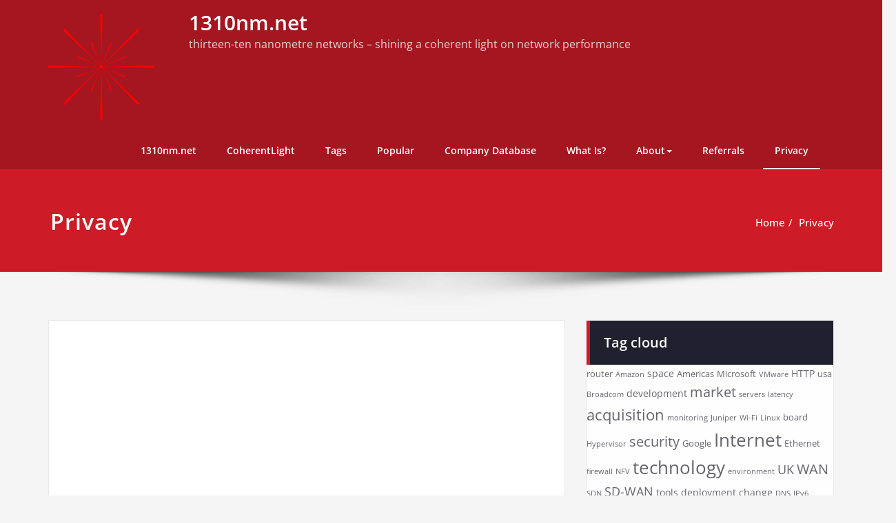

--- FILE ---
content_type: text/html; charset=UTF-8
request_url: https://www.1310nm.net/privacy/
body_size: 18880
content:
<!DOCTYPE html>
<html lang="en-GB">
<head>	
	<meta charset="UTF-8">
    <meta name="viewport" content="width=device-width, initial-scale=1">
    <meta http-equiv="x-ua-compatible" content="ie=edge">
	
	<style type="text/css">
/* Banner */
.page-title-section .page-title h1 {
	color: #ffffff;
}
/* Breadcrumb */

/* Sidebar */
body .sidebar .section-header .widget-title, body .sidebar .wp-block-search .wp-block-search__label, body .sidebar .widget.widget_block h1, body .sidebar .widget.widget_block h2, body .sidebar .widget.widget_block h3, body .sidebar .widget.widget_block h4, body .sidebar .widget.widget_block h5, body .sidebar .widget.widget_block h6, body .sidebar .widget.widget_block .wc-block-product-search__label {
    color: #ffffff!important;
}
body .sidebar p, .sidebar .wp-block-latest-posts__post-excerpt {
    color: #64646d!important;
}
.sidebar a {
    color: #64646d!important;
}

/* Footer Widgets */
    .site-footer p {
        color: #fff;
    }
</style>
<style>
.custom-logo{width: 154px; height: auto;}
</style>
<meta name='robots' content='index, follow, max-image-preview:large, max-snippet:-1, max-video-preview:-1' />

	<!-- This site is optimized with the Yoast SEO plugin v22.4 - https://yoast.com/wordpress/plugins/seo/ -->
	<title>Privacy - 1310nm.net</title>
	<meta name="description" content="Welcome to 1310nm.net Website Privacy Policy. Please read this to understand what information we collect, process, and retain about about you, our user. It also details who else may receive this data in order to deiver the services of this website." />
	<link rel="canonical" href="https://www.1310nm.net/privacy/" />
	<meta property="og:locale" content="en_GB" />
	<meta property="og:type" content="article" />
	<meta property="og:title" content="Privacy - 1310nm.net" />
	<meta property="og:description" content="Welcome to 1310nm.net Website Privacy Policy. Please read this to understand what information we collect, process, and retain about about you, our user. It also details who else may receive this data in order to deiver the services of this website." />
	<meta property="og:url" content="https://www.1310nm.net/privacy/" />
	<meta property="og:site_name" content="1310nm.net" />
	<meta property="article:modified_time" content="2019-01-01T13:07:25+00:00" />
	<meta name="twitter:card" content="summary_large_image" />
	<meta name="twitter:site" content="@johnsdixon" />
	<meta name="twitter:label1" content="Estimated reading time" />
	<meta name="twitter:data1" content="8 minutes" />
	<script type="application/ld+json" class="yoast-schema-graph">{"@context":"https://schema.org","@graph":[{"@type":"WebPage","@id":"https://www.1310nm.net/privacy/","url":"https://www.1310nm.net/privacy/","name":"Privacy - 1310nm.net","isPartOf":{"@id":"https://www.1310nm.net/#website"},"datePublished":"2018-05-17T07:43:48+00:00","dateModified":"2019-01-01T13:07:25+00:00","description":"Welcome to 1310nm.net Website Privacy Policy. Please read this to understand what information we collect, process, and retain about about you, our user. It also details who else may receive this data in order to deiver the services of this website.","breadcrumb":{"@id":"https://www.1310nm.net/privacy/#breadcrumb"},"inLanguage":"en-GB","potentialAction":[{"@type":"ReadAction","target":["https://www.1310nm.net/privacy/"]}]},{"@type":"BreadcrumbList","@id":"https://www.1310nm.net/privacy/#breadcrumb","itemListElement":[{"@type":"ListItem","position":1,"name":"1310nm.net","item":"https://www.1310nm.net/"},{"@type":"ListItem","position":2,"name":"Privacy"}]},{"@type":"WebSite","@id":"https://www.1310nm.net/#website","url":"https://www.1310nm.net/","name":"1310nm.net","description":"thirteen-ten nanometre networks - shining a coherent light on network performance","publisher":{"@id":"https://www.1310nm.net/#organization"},"potentialAction":[{"@type":"SearchAction","target":{"@type":"EntryPoint","urlTemplate":"https://www.1310nm.net/?s={search_term_string}"},"query-input":"required name=search_term_string"}],"inLanguage":"en-GB"},{"@type":"Organization","@id":"https://www.1310nm.net/#organization","name":"1310nm.net - thirteen-ten nanometer networks","url":"https://www.1310nm.net/","logo":{"@type":"ImageObject","inLanguage":"en-GB","@id":"https://www.1310nm.net/#/schema/logo/image/","url":"https://www.1310nm.net/wp-content/uploads/starburst.png","contentUrl":"https://www.1310nm.net/wp-content/uploads/starburst.png","width":680,"height":680,"caption":"1310nm.net - thirteen-ten nanometer networks"},"image":{"@id":"https://www.1310nm.net/#/schema/logo/image/"},"sameAs":["https://twitter.com/johnsdixon","http://www.linkedin.com/in/johnsdixon"]}]}</script>
	<!-- / Yoast SEO plugin. -->


<link rel="alternate" type="application/rss+xml" title="1310nm.net &raquo; Feed" href="https://www.1310nm.net/feed/" />
<link rel="alternate" type="application/rss+xml" title="1310nm.net &raquo; Comments Feed" href="https://www.1310nm.net/comments/feed/" />
<link rel="alternate" title="oEmbed (JSON)" type="application/json+oembed" href="https://www.1310nm.net/wp-json/oembed/1.0/embed?url=https%3A%2F%2Fwww.1310nm.net%2Fprivacy%2F" />
<link rel="alternate" title="oEmbed (XML)" type="text/xml+oembed" href="https://www.1310nm.net/wp-json/oembed/1.0/embed?url=https%3A%2F%2Fwww.1310nm.net%2Fprivacy%2F&#038;format=xml" />
		<!-- This site uses the Google Analytics by MonsterInsights plugin v9.10.0 - Using Analytics tracking - https://www.monsterinsights.com/ -->
		<!-- Note: MonsterInsights is not currently configured on this site. The site owner needs to authenticate with Google Analytics in the MonsterInsights settings panel. -->
					<!-- No tracking code set -->
				<!-- / Google Analytics by MonsterInsights -->
		<!-- www.1310nm.net is managing ads with Advanced Ads 2.0.13 – https://wpadvancedads.com/ --><script id="advads-ready">
			window.advanced_ads_ready=function(e,a){a=a||"complete";var d=function(e){return"interactive"===a?"loading"!==e:"complete"===e};d(document.readyState)?e():document.addEventListener("readystatechange",(function(a){d(a.target.readyState)&&e()}),{once:"interactive"===a})},window.advanced_ads_ready_queue=window.advanced_ads_ready_queue||[];		</script>
		<style id='wp-img-auto-sizes-contain-inline-css' type='text/css'>
img:is([sizes=auto i],[sizes^="auto," i]){contain-intrinsic-size:3000px 1500px}
/*# sourceURL=wp-img-auto-sizes-contain-inline-css */
</style>
<link rel='stylesheet' id='spicepress-theme-fonts-css' href='https://www.1310nm.net/wp-content/fonts/19a967000044b94bc21c8a1dabad5a84.css?ver=20201110' type='text/css' media='all' />
<style id='wp-emoji-styles-inline-css' type='text/css'>

	img.wp-smiley, img.emoji {
		display: inline !important;
		border: none !important;
		box-shadow: none !important;
		height: 1em !important;
		width: 1em !important;
		margin: 0 0.07em !important;
		vertical-align: -0.1em !important;
		background: none !important;
		padding: 0 !important;
	}
/*# sourceURL=wp-emoji-styles-inline-css */
</style>
<style id='wp-block-library-inline-css' type='text/css'>
:root{--wp-block-synced-color:#7a00df;--wp-block-synced-color--rgb:122,0,223;--wp-bound-block-color:var(--wp-block-synced-color);--wp-editor-canvas-background:#ddd;--wp-admin-theme-color:#007cba;--wp-admin-theme-color--rgb:0,124,186;--wp-admin-theme-color-darker-10:#006ba1;--wp-admin-theme-color-darker-10--rgb:0,107,160.5;--wp-admin-theme-color-darker-20:#005a87;--wp-admin-theme-color-darker-20--rgb:0,90,135;--wp-admin-border-width-focus:2px}@media (min-resolution:192dpi){:root{--wp-admin-border-width-focus:1.5px}}.wp-element-button{cursor:pointer}:root .has-very-light-gray-background-color{background-color:#eee}:root .has-very-dark-gray-background-color{background-color:#313131}:root .has-very-light-gray-color{color:#eee}:root .has-very-dark-gray-color{color:#313131}:root .has-vivid-green-cyan-to-vivid-cyan-blue-gradient-background{background:linear-gradient(135deg,#00d084,#0693e3)}:root .has-purple-crush-gradient-background{background:linear-gradient(135deg,#34e2e4,#4721fb 50%,#ab1dfe)}:root .has-hazy-dawn-gradient-background{background:linear-gradient(135deg,#faaca8,#dad0ec)}:root .has-subdued-olive-gradient-background{background:linear-gradient(135deg,#fafae1,#67a671)}:root .has-atomic-cream-gradient-background{background:linear-gradient(135deg,#fdd79a,#004a59)}:root .has-nightshade-gradient-background{background:linear-gradient(135deg,#330968,#31cdcf)}:root .has-midnight-gradient-background{background:linear-gradient(135deg,#020381,#2874fc)}:root{--wp--preset--font-size--normal:16px;--wp--preset--font-size--huge:42px}.has-regular-font-size{font-size:1em}.has-larger-font-size{font-size:2.625em}.has-normal-font-size{font-size:var(--wp--preset--font-size--normal)}.has-huge-font-size{font-size:var(--wp--preset--font-size--huge)}.has-text-align-center{text-align:center}.has-text-align-left{text-align:left}.has-text-align-right{text-align:right}.has-fit-text{white-space:nowrap!important}#end-resizable-editor-section{display:none}.aligncenter{clear:both}.items-justified-left{justify-content:flex-start}.items-justified-center{justify-content:center}.items-justified-right{justify-content:flex-end}.items-justified-space-between{justify-content:space-between}.screen-reader-text{border:0;clip-path:inset(50%);height:1px;margin:-1px;overflow:hidden;padding:0;position:absolute;width:1px;word-wrap:normal!important}.screen-reader-text:focus{background-color:#ddd;clip-path:none;color:#444;display:block;font-size:1em;height:auto;left:5px;line-height:normal;padding:15px 23px 14px;text-decoration:none;top:5px;width:auto;z-index:100000}html :where(.has-border-color){border-style:solid}html :where([style*=border-top-color]){border-top-style:solid}html :where([style*=border-right-color]){border-right-style:solid}html :where([style*=border-bottom-color]){border-bottom-style:solid}html :where([style*=border-left-color]){border-left-style:solid}html :where([style*=border-width]){border-style:solid}html :where([style*=border-top-width]){border-top-style:solid}html :where([style*=border-right-width]){border-right-style:solid}html :where([style*=border-bottom-width]){border-bottom-style:solid}html :where([style*=border-left-width]){border-left-style:solid}html :where(img[class*=wp-image-]){height:auto;max-width:100%}:where(figure){margin:0 0 1em}html :where(.is-position-sticky){--wp-admin--admin-bar--position-offset:var(--wp-admin--admin-bar--height,0px)}@media screen and (max-width:600px){html :where(.is-position-sticky){--wp-admin--admin-bar--position-offset:0px}}

/*# sourceURL=wp-block-library-inline-css */
</style><style id='global-styles-inline-css' type='text/css'>
:root{--wp--preset--aspect-ratio--square: 1;--wp--preset--aspect-ratio--4-3: 4/3;--wp--preset--aspect-ratio--3-4: 3/4;--wp--preset--aspect-ratio--3-2: 3/2;--wp--preset--aspect-ratio--2-3: 2/3;--wp--preset--aspect-ratio--16-9: 16/9;--wp--preset--aspect-ratio--9-16: 9/16;--wp--preset--color--black: #000000;--wp--preset--color--cyan-bluish-gray: #abb8c3;--wp--preset--color--white: #ffffff;--wp--preset--color--pale-pink: #f78da7;--wp--preset--color--vivid-red: #cf2e2e;--wp--preset--color--luminous-vivid-orange: #ff6900;--wp--preset--color--luminous-vivid-amber: #fcb900;--wp--preset--color--light-green-cyan: #7bdcb5;--wp--preset--color--vivid-green-cyan: #00d084;--wp--preset--color--pale-cyan-blue: #8ed1fc;--wp--preset--color--vivid-cyan-blue: #0693e3;--wp--preset--color--vivid-purple: #9b51e0;--wp--preset--gradient--vivid-cyan-blue-to-vivid-purple: linear-gradient(135deg,rgb(6,147,227) 0%,rgb(155,81,224) 100%);--wp--preset--gradient--light-green-cyan-to-vivid-green-cyan: linear-gradient(135deg,rgb(122,220,180) 0%,rgb(0,208,130) 100%);--wp--preset--gradient--luminous-vivid-amber-to-luminous-vivid-orange: linear-gradient(135deg,rgb(252,185,0) 0%,rgb(255,105,0) 100%);--wp--preset--gradient--luminous-vivid-orange-to-vivid-red: linear-gradient(135deg,rgb(255,105,0) 0%,rgb(207,46,46) 100%);--wp--preset--gradient--very-light-gray-to-cyan-bluish-gray: linear-gradient(135deg,rgb(238,238,238) 0%,rgb(169,184,195) 100%);--wp--preset--gradient--cool-to-warm-spectrum: linear-gradient(135deg,rgb(74,234,220) 0%,rgb(151,120,209) 20%,rgb(207,42,186) 40%,rgb(238,44,130) 60%,rgb(251,105,98) 80%,rgb(254,248,76) 100%);--wp--preset--gradient--blush-light-purple: linear-gradient(135deg,rgb(255,206,236) 0%,rgb(152,150,240) 100%);--wp--preset--gradient--blush-bordeaux: linear-gradient(135deg,rgb(254,205,165) 0%,rgb(254,45,45) 50%,rgb(107,0,62) 100%);--wp--preset--gradient--luminous-dusk: linear-gradient(135deg,rgb(255,203,112) 0%,rgb(199,81,192) 50%,rgb(65,88,208) 100%);--wp--preset--gradient--pale-ocean: linear-gradient(135deg,rgb(255,245,203) 0%,rgb(182,227,212) 50%,rgb(51,167,181) 100%);--wp--preset--gradient--electric-grass: linear-gradient(135deg,rgb(202,248,128) 0%,rgb(113,206,126) 100%);--wp--preset--gradient--midnight: linear-gradient(135deg,rgb(2,3,129) 0%,rgb(40,116,252) 100%);--wp--preset--font-size--small: 13px;--wp--preset--font-size--medium: 20px;--wp--preset--font-size--large: 36px;--wp--preset--font-size--x-large: 42px;--wp--preset--spacing--20: 0.44rem;--wp--preset--spacing--30: 0.67rem;--wp--preset--spacing--40: 1rem;--wp--preset--spacing--50: 1.5rem;--wp--preset--spacing--60: 2.25rem;--wp--preset--spacing--70: 3.38rem;--wp--preset--spacing--80: 5.06rem;--wp--preset--shadow--natural: 6px 6px 9px rgba(0, 0, 0, 0.2);--wp--preset--shadow--deep: 12px 12px 50px rgba(0, 0, 0, 0.4);--wp--preset--shadow--sharp: 6px 6px 0px rgba(0, 0, 0, 0.2);--wp--preset--shadow--outlined: 6px 6px 0px -3px rgb(255, 255, 255), 6px 6px rgb(0, 0, 0);--wp--preset--shadow--crisp: 6px 6px 0px rgb(0, 0, 0);}:where(.is-layout-flex){gap: 0.5em;}:where(.is-layout-grid){gap: 0.5em;}body .is-layout-flex{display: flex;}.is-layout-flex{flex-wrap: wrap;align-items: center;}.is-layout-flex > :is(*, div){margin: 0;}body .is-layout-grid{display: grid;}.is-layout-grid > :is(*, div){margin: 0;}:where(.wp-block-columns.is-layout-flex){gap: 2em;}:where(.wp-block-columns.is-layout-grid){gap: 2em;}:where(.wp-block-post-template.is-layout-flex){gap: 1.25em;}:where(.wp-block-post-template.is-layout-grid){gap: 1.25em;}.has-black-color{color: var(--wp--preset--color--black) !important;}.has-cyan-bluish-gray-color{color: var(--wp--preset--color--cyan-bluish-gray) !important;}.has-white-color{color: var(--wp--preset--color--white) !important;}.has-pale-pink-color{color: var(--wp--preset--color--pale-pink) !important;}.has-vivid-red-color{color: var(--wp--preset--color--vivid-red) !important;}.has-luminous-vivid-orange-color{color: var(--wp--preset--color--luminous-vivid-orange) !important;}.has-luminous-vivid-amber-color{color: var(--wp--preset--color--luminous-vivid-amber) !important;}.has-light-green-cyan-color{color: var(--wp--preset--color--light-green-cyan) !important;}.has-vivid-green-cyan-color{color: var(--wp--preset--color--vivid-green-cyan) !important;}.has-pale-cyan-blue-color{color: var(--wp--preset--color--pale-cyan-blue) !important;}.has-vivid-cyan-blue-color{color: var(--wp--preset--color--vivid-cyan-blue) !important;}.has-vivid-purple-color{color: var(--wp--preset--color--vivid-purple) !important;}.has-black-background-color{background-color: var(--wp--preset--color--black) !important;}.has-cyan-bluish-gray-background-color{background-color: var(--wp--preset--color--cyan-bluish-gray) !important;}.has-white-background-color{background-color: var(--wp--preset--color--white) !important;}.has-pale-pink-background-color{background-color: var(--wp--preset--color--pale-pink) !important;}.has-vivid-red-background-color{background-color: var(--wp--preset--color--vivid-red) !important;}.has-luminous-vivid-orange-background-color{background-color: var(--wp--preset--color--luminous-vivid-orange) !important;}.has-luminous-vivid-amber-background-color{background-color: var(--wp--preset--color--luminous-vivid-amber) !important;}.has-light-green-cyan-background-color{background-color: var(--wp--preset--color--light-green-cyan) !important;}.has-vivid-green-cyan-background-color{background-color: var(--wp--preset--color--vivid-green-cyan) !important;}.has-pale-cyan-blue-background-color{background-color: var(--wp--preset--color--pale-cyan-blue) !important;}.has-vivid-cyan-blue-background-color{background-color: var(--wp--preset--color--vivid-cyan-blue) !important;}.has-vivid-purple-background-color{background-color: var(--wp--preset--color--vivid-purple) !important;}.has-black-border-color{border-color: var(--wp--preset--color--black) !important;}.has-cyan-bluish-gray-border-color{border-color: var(--wp--preset--color--cyan-bluish-gray) !important;}.has-white-border-color{border-color: var(--wp--preset--color--white) !important;}.has-pale-pink-border-color{border-color: var(--wp--preset--color--pale-pink) !important;}.has-vivid-red-border-color{border-color: var(--wp--preset--color--vivid-red) !important;}.has-luminous-vivid-orange-border-color{border-color: var(--wp--preset--color--luminous-vivid-orange) !important;}.has-luminous-vivid-amber-border-color{border-color: var(--wp--preset--color--luminous-vivid-amber) !important;}.has-light-green-cyan-border-color{border-color: var(--wp--preset--color--light-green-cyan) !important;}.has-vivid-green-cyan-border-color{border-color: var(--wp--preset--color--vivid-green-cyan) !important;}.has-pale-cyan-blue-border-color{border-color: var(--wp--preset--color--pale-cyan-blue) !important;}.has-vivid-cyan-blue-border-color{border-color: var(--wp--preset--color--vivid-cyan-blue) !important;}.has-vivid-purple-border-color{border-color: var(--wp--preset--color--vivid-purple) !important;}.has-vivid-cyan-blue-to-vivid-purple-gradient-background{background: var(--wp--preset--gradient--vivid-cyan-blue-to-vivid-purple) !important;}.has-light-green-cyan-to-vivid-green-cyan-gradient-background{background: var(--wp--preset--gradient--light-green-cyan-to-vivid-green-cyan) !important;}.has-luminous-vivid-amber-to-luminous-vivid-orange-gradient-background{background: var(--wp--preset--gradient--luminous-vivid-amber-to-luminous-vivid-orange) !important;}.has-luminous-vivid-orange-to-vivid-red-gradient-background{background: var(--wp--preset--gradient--luminous-vivid-orange-to-vivid-red) !important;}.has-very-light-gray-to-cyan-bluish-gray-gradient-background{background: var(--wp--preset--gradient--very-light-gray-to-cyan-bluish-gray) !important;}.has-cool-to-warm-spectrum-gradient-background{background: var(--wp--preset--gradient--cool-to-warm-spectrum) !important;}.has-blush-light-purple-gradient-background{background: var(--wp--preset--gradient--blush-light-purple) !important;}.has-blush-bordeaux-gradient-background{background: var(--wp--preset--gradient--blush-bordeaux) !important;}.has-luminous-dusk-gradient-background{background: var(--wp--preset--gradient--luminous-dusk) !important;}.has-pale-ocean-gradient-background{background: var(--wp--preset--gradient--pale-ocean) !important;}.has-electric-grass-gradient-background{background: var(--wp--preset--gradient--electric-grass) !important;}.has-midnight-gradient-background{background: var(--wp--preset--gradient--midnight) !important;}.has-small-font-size{font-size: var(--wp--preset--font-size--small) !important;}.has-medium-font-size{font-size: var(--wp--preset--font-size--medium) !important;}.has-large-font-size{font-size: var(--wp--preset--font-size--large) !important;}.has-x-large-font-size{font-size: var(--wp--preset--font-size--x-large) !important;}
/*# sourceURL=global-styles-inline-css */
</style>

<style id='classic-theme-styles-inline-css' type='text/css'>
/*! This file is auto-generated */
.wp-block-button__link{color:#fff;background-color:#32373c;border-radius:9999px;box-shadow:none;text-decoration:none;padding:calc(.667em + 2px) calc(1.333em + 2px);font-size:1.125em}.wp-block-file__button{background:#32373c;color:#fff;text-decoration:none}
/*# sourceURL=/wp-includes/css/classic-themes.min.css */
</style>
<link rel='stylesheet' id='wpos-slick-style-css' href='https://www.1310nm.net/wp-content/plugins/wp-responsive-recent-post-slider/assets/css/slick.css?ver=3.5.1' type='text/css' media='all' />
<link rel='stylesheet' id='wppsac-public-style-css' href='https://www.1310nm.net/wp-content/plugins/wp-responsive-recent-post-slider/assets/css/recent-post-style.css?ver=3.5.1' type='text/css' media='all' />
<link rel='stylesheet' id='spicepress-default-css' href='https://www.1310nm.net/wp-content/themes/spicepress/css/default.css?ver=4df4e21a08dfdbe5047bb5fd2297cfa4' type='text/css' media='all' />
<link rel='stylesheet' id='bootstrap-css' href='https://www.1310nm.net/wp-content/themes/spicepress/css/bootstrap.css?ver=4df4e21a08dfdbe5047bb5fd2297cfa4' type='text/css' media='all' />
<link rel='stylesheet' id='spicepress-style-css' href='https://www.1310nm.net/wp-content/themes/certify/style.css?ver=4df4e21a08dfdbe5047bb5fd2297cfa4' type='text/css' media='all' />
<link rel='stylesheet' id='animate.min-css-css' href='https://www.1310nm.net/wp-content/themes/spicepress/css/animate.min.css?ver=4df4e21a08dfdbe5047bb5fd2297cfa4' type='text/css' media='all' />
<link rel='stylesheet' id='spicepress-font-awesome-css' href='https://www.1310nm.net/wp-content/themes/spicepress/css/font-awesome/css/all.min.css?ver=4df4e21a08dfdbe5047bb5fd2297cfa4' type='text/css' media='all' />
<link rel='stylesheet' id='spicepress-media-responsive-css-css' href='https://www.1310nm.net/wp-content/themes/spicepress/css/media-responsive.css?ver=4df4e21a08dfdbe5047bb5fd2297cfa4' type='text/css' media='all' />
<link rel='stylesheet' id='__EPYT__style-css' href='https://www.1310nm.net/wp-content/plugins/youtube-embed-plus/styles/ytprefs.min.css?ver=14.2.1' type='text/css' media='all' />
<style id='__EPYT__style-inline-css' type='text/css'>

                .epyt-gallery-thumb {
                        width: 33.333%;
                }
                
/*# sourceURL=__EPYT__style-inline-css */
</style>
<link rel='stylesheet' id='certify-default-style-css-css' href='https://www.1310nm.net/wp-content/themes/certify/css/default.css?ver=4df4e21a08dfdbe5047bb5fd2297cfa4' type='text/css' media='all' />
<link rel='stylesheet' id='certify-parent-style-css' href='https://www.1310nm.net/wp-content/themes/spicepress/style.css?ver=4df4e21a08dfdbe5047bb5fd2297cfa4' type='text/css' media='all' />
<link rel='stylesheet' id='certify-theme-menu-style-css' href='https://www.1310nm.net/wp-content/themes/certify/css/theme-menu.css?ver=4df4e21a08dfdbe5047bb5fd2297cfa4' type='text/css' media='all' />
<link rel='stylesheet' id='certify-media-responsive-css-css' href='https://www.1310nm.net/wp-content/themes/certify/css/media-responsive.css?ver=4df4e21a08dfdbe5047bb5fd2297cfa4' type='text/css' media='all' />
<script type="text/javascript" src="https://www.1310nm.net/wp-includes/js/jquery/jquery.min.js?ver=3.7.1" id="jquery-core-js"></script>
<script type="text/javascript" src="https://www.1310nm.net/wp-includes/js/jquery/jquery-migrate.min.js?ver=3.4.1" id="jquery-migrate-js"></script>
<script type="text/javascript" src="https://www.1310nm.net/wp-content/themes/spicepress/js/bootstrap.min.js?ver=4df4e21a08dfdbe5047bb5fd2297cfa4" id="bootstrap-js"></script>
<script type="text/javascript" id="spicepress-menu-js-js-extra">
/* <![CDATA[ */
var breakpoint_settings = {"menu_breakpoint":"1100"};
//# sourceURL=spicepress-menu-js-js-extra
/* ]]> */
</script>
<script type="text/javascript" src="https://www.1310nm.net/wp-content/themes/spicepress/js/menu/menu.js?ver=4df4e21a08dfdbe5047bb5fd2297cfa4" id="spicepress-menu-js-js"></script>
<script type="text/javascript" src="https://www.1310nm.net/wp-content/themes/spicepress/js/page-scroll.js?ver=4df4e21a08dfdbe5047bb5fd2297cfa4" id="spicepress-page-scroll-js-js"></script>
<script type="text/javascript" id="__ytprefs__-js-extra">
/* <![CDATA[ */
var _EPYT_ = {"ajaxurl":"https://www.1310nm.net/wp-admin/admin-ajax.php","security":"fe86e3e8c8","gallery_scrolloffset":"20","eppathtoscripts":"https://www.1310nm.net/wp-content/plugins/youtube-embed-plus/scripts/","eppath":"https://www.1310nm.net/wp-content/plugins/youtube-embed-plus/","epresponsiveselector":"[\"iframe.__youtube_prefs_widget__\"]","epdovol":"1","version":"14.2.1","evselector":"iframe.__youtube_prefs__[src], iframe[src*=\"youtube.com/embed/\"], iframe[src*=\"youtube-nocookie.com/embed/\"]","ajax_compat":"","maxres_facade":"eager","ytapi_load":"light","pause_others":"","stopMobileBuffer":"1","facade_mode":"","not_live_on_channel":"","vi_active":"","vi_js_posttypes":[]};
//# sourceURL=__ytprefs__-js-extra
/* ]]> */
</script>
<script type="text/javascript" src="https://www.1310nm.net/wp-content/plugins/youtube-embed-plus/scripts/ytprefs.min.js?ver=14.2.1" id="__ytprefs__-js"></script>
<link rel="https://api.w.org/" href="https://www.1310nm.net/wp-json/" /><link rel="alternate" title="JSON" type="application/json" href="https://www.1310nm.net/wp-json/wp/v2/pages/7124" /><link rel="EditURI" type="application/rsd+xml" title="RSD" href="https://www.1310nm.net/xmlrpc.php?rsd" />

<link rel='shortlink' href='https://www.1310nm.net/?p=7124' />
<style type="text/css">


@media (max-width: 1100px) { 
	.navbar-custom .dropdown-menu {
		border-top: none;
		border-bottom: none;	
		box-shadow: none !important;
		border: none;
	}		
}

@media (min-width: 1100px) {
.navbar-nav li button { display: none;} 
}

@media (min-width: 1100px){
.navbar-nav ul.dropdown-menu  .caret {
        float: right;
        border: none;
}}

@media (min-width: 1100px){
.navbar-nav ul.dropdown-menu  .caret:after {
        content: "\f0da";
        font-family: "FontAwesome";
        font-size: 10px;
}}

@media (max-width: 1100px){
.caret {
        position: absolute;
        right: 0;
        margin-top: 10px;
        margin-right: 10px;
}}


@media (min-width: 100px) and (max-width: 1100px) { 
	.navbar .navbar-nav > .active > a, 
	.navbar .navbar-nav > .active > a:hover, 
	.navbar .navbar-nav > .active > a:focus {
		
            color: ;
            background-color: transparent;
	}
	.navbar .navbar-nav > .open > a,
	.navbar .navbar-nav > .open > a:hover,
	.navbar .navbar-nav > .open > a:focus { 
		background-color: transparent; 
		
		 color: ;
		border-bottom: 1px dotted #4c4a5f; 
	}
}

/*===================================================================================*/
/*	NAVBAR
/*===================================================================================*/

.navbar-custom {
	background-color: #fff;
	border: 0;
	border-radius: 0;
	z-index: 1000;
	font-size: 1.000rem;
	transition: background, padding 0.4s ease-in-out 0s;
	margin: 0; 
	min-height: 90px;
}
.navbar a { transition: color 0.125s ease-in-out 0s; }
.navbar-custom .navbar-brand {
	letter-spacing: 1px;
	font-weight: 600;
	font-size: 2.000rem;
    line-height: 1.5;
	color: #1b1b1b;
	margin-left: 0px !important;
	height: auto;
	padding: 26px 30px 26px 15px;
}
.site-branding-text { float: left; margin: 0; padding: 13px 50px 13px 0; }
.site-title { height: auto; font-size: 1.875rem; line-height: 1.3; font-weight: 600; margin: 0; padding: 0px; }
.site-description { padding: 0; margin: 0; }
.navbar-custom .navbar-nav li { margin: 0px; padding: 0; }
.navbar-custom .navbar-nav li > a {
	position: relative;
	color: #1b1b1b;
	font-weight: 600;
	font-size: 0.875rem;
	padding: 35px 17px;
    transition: all 0.3s ease-in-out 0s;
}
.navbar-custom .navbar-nav li > a > i {
    padding-left: 5px;
}

/*Dropdown Menu*/
.navbar-custom .dropdown-menu {
	border-radius: 0;
	padding: 0;
	min-width: 200px;
    background-color: #21202e;
    box-shadow: 0 0 3px 0 rgba(0, 0, 0, 0.5);
	position: static;
	float: none;
	width: auto;
	margin-top: 0;
}
.navbar-custom .dropdown-menu > li { padding: 0 10px; margin: 0; }
.navbar-custom .dropdown-menu > li > a {
	color: #d5d5d5;
    border-bottom: 1px dotted #363544;
    font-weight: 600;
    font-size: 0.875rem;
    padding: 12px 15px;
    transition: all 0.2s ease-in-out 0s;
    letter-spacing: 0.7px;	
	white-space: normal;
}
.navbar-custom .dropdown-menu > li > a:hover, 
.navbar-custom .dropdown-menu > li > a:focus {
    padding: 12px 15px 12px 20px;
}
.navbar-custom .dropdown-menu > li > a:hover, 
.navbar-custom .dropdown-menu > li > a:focus {
    color: #ffffff;
    background-color: #282737;
}
.navbar-custom .dropdown-menu .dropdown-menu {
	left: 100%;
	right: auto;
	top: 0;
	margin-top: 0;
}
.navbar-custom .dropdown-menu.left-side .dropdown-menu {
	border: 0;
	right: 100%;
	left: auto;
}
.navbar-custom .dropdown-menu .open > a,
.navbar-custom .dropdown-menu .open > a:focus,
.navbar-custom .dropdown-menu .open > a:hover {
	background: #282737;
	color: #fff;
}
.nav .open > a, 
.nav .open > a:hover, 
.nav .open > a:focus { 
	border-color: #363544;
} 
.navbar-custom .dropdown-menu > .active > a, 
.navbar-custom .dropdown-menu > .active > a:hover, 
.navbar-custom .dropdown-menu > .active > a:focus {
    color: #fff;
    background-color: transparent;
}
.navbar-custom .navbar-toggle .icon-bar { background: #121213; width: 40px; height: 2px; }
.navbar-toggle .icon-bar + .icon-bar { margin-top: 8px; }


/*--------------------------------------------------------------
	Menubar - Media Queries
--------------------------------------------------------------*/

@media (min-width: 1100px){

	.navbar-collapse.collapse {
		display: block !important;
	}
	.navbar-nav {
		margin: 0;
	}
	.navbar-custom .navbar-nav > li {
		float: left;
	}
	.navbar-header {
		float: left;
	}
	.navbar-toggle {
		display: none;
	}
}



@media (min-width: 768px){
	.navbar-custom .navbar-brand {
		padding: 20px 50px 20px 0;
	}
}
@media (min-width: 1100px) {
	.navbar-transparent { background: transparent; padding-bottom: 0px; padding-top: 0px; margin: 0; }
	.navbar-custom .open > .dropdown-menu { visibility: visible; opacity: 1; }
	.navbar-right .dropdown-menu { right: auto; left: 0; }
}
 

@media (min-width: 1101px) {
	.navbar-custom .container-fluid {
		width: 970px;
		padding-right: 15px;
		padding-left: 15px;
		margin-right: auto;
		margin-left: auto;
	}
	
	.navbar-custom .dropdown-menu { 
		border-top: 2px solid #ce1b28 !important;
		border-bottom: 2px solid #ce1b28 !important;
		position: absolute !important; 
		display: block; 
		visibility: hidden; 
		opacity: 0; 
	}
	.navbar-custom .dropdown-menu > li > a { padding: 12px 15px !important; }
	.navbar-custom .dropdown-menu > li > a:hover, 
	.navbar-custom .dropdown-menu > li > a:focus {
		padding: 12px 15px 12px 20px !important;
	}	
	.navbar-custom .open .dropdown-menu { background-color: #21202e !important; }
	
	.navbar-custom .dropdown-menu > li > a i {
        float: right;
    }

}
@media (min-width: 1200px) {
	.navbar-custom .container-fluid {
		width: 1170px;
		padding-right: 15px;
		padding-left: 15px;
		margin-right: auto;
		margin-left: auto;
	}
}


/** BELOW MAX-WIDTH MEDIA QUERIES **/

@media (max-width: 1100px) {
	/* Navbar */
	.navbar-custom .navbar-nav { letter-spacing: 0px; margin-top: 1px; margin-bottom: 0; }
	.navbar-custom .navbar-nav li { margin: 0 15px; padding: 0; }
	.navbar-custom .navbar-nav li > a { color: #bbb; padding: 12px 0px 12px 0px; }
	.navbar-custom .navbar-nav > li > a:focus,
	.navbar-custom .navbar-nav > li > a:hover {
		background: transparent;
		color: #fff;
	}
	.navbar-custom .dropdown-menu > li > a {
		display: block;
		clear: both;
		font-weight: normal;
	}
	.navbar-custom .dropdown-menu > li > a:hover, 
	.navbar-custom .dropdown-menu > li > a:focus {
		background-color: #21202F;
		color: #fff;
		padding: 12px 0px 12px 0px;
	}
	.navbar-custom .open .dropdown-menu {
		position: static;
		float: none;
		width: auto;
		margin-top: 0;
		background-color: transparent;
		border: 0;
		-webkit-box-shadow: none;
		box-shadow: none;
	}
	.navbar-custom .open .dropdown-menu > li > a {
		line-height: 20px;
	}
	.navbar-custom .open .dropdown-menu .dropdown-header,
	.navbar-custom .open .dropdown-menu > li > a {
		padding: 12px 0px;
	}
	.navbar-custom .open .dropdown-menu .dropdown-menu .dropdown-header,
	.navbar-custom .open .dropdown-menu .dropdown-menu > li > a {
		padding: 12px 0px;
	}
	.navbar-custom li a,
	.navbar-custom .dropdown-search {
		border-bottom: 1px dotted #4c4a5f !important;
	}
	.navbar-header { padding: 0px 15px; float: none; }
	.navbar-custom .navbar-brand { padding: 20px 50px 20px 0px; }
	.navbar-toggle { display: block; margin: 24px 15px 24px 0; padding: 9px 0px; }
	.site-branding-text { padding: 17px 50px 17px 15px; }
	.navbar-collapse { border-top: 1px solid transparent; box-shadow: inset 0 1px 0 rgba(255, 255, 255, 0.1); }
	.navbar-collapse.collapse { display: none!important; }
	.navbar-custom .navbar-nav { background-color: #21202e; float: none!important; margin: 0px }
	.navbar-custom .navbar-nav > li { float: none; }
	.navbar-collapse.collapse.in { display: block!important; }
	.collapsing { overflow: hidden!important; }
	
}
@media (max-width: 1100px) { 
	.navbar-custom .dropdown a > i.fa {
		font-size: 0.938rem;
		position: absolute;
		right: 0;
		margin-top: -6px;
		top: 50%;
		padding-left: 7px;
	}	
}
@media (max-width: 768px) {
	.navbar-header { padding: 0 15px; }
	.navbar-custom .navbar-brand { padding: 20px 50px 20px 15px; }
}
@media (max-width: 500px) { 
	.navbar-custom .navbar-brand { float: none; display: block; text-align: center; padding: 25px 15px 12px 15px; }
	.navbar-custom .navbar-brand img { margin: 0 auto; }
	.site-branding-text { padding: 17px 15px 17px 15px; float: none; text-align: center; }
	.navbar-toggle { float: none; margin: 10px auto 25px; }	
}



/*===================================================================================*/
/*	CART ICON 
/*===================================================================================*/
.cart-header {
	width: 40px;
	height: 40px;
	line-height: 1.6;
	text-align: center;
	background: transparent;
	position: relative;
	float: right;
	margin: 25px 7px 25px 20px;
}
.cart-header > a.cart-icon {
    -wekbit-transition: all 0.3s;
    -moz-transition: all 0.3s;
    -o-transition: all 0.3s;
    transition: all 0.3s;
    display: inline-block;
    font-size: 1.125rem;
    color: #202020;
    width: 100%;
    height: 100%;
	border: 1px solid #eaeaea;
	-webkit-border-radius: 50%;
	-moz-border-radius: 50%;
	border-radius: 50%;
	padding: 4px;
}
.cart-header > a .cart-total {
    font-family: 'Open Sans', Sans-serif;
    font-size: 0.688rem;
	line-height: 1.7;
    color: #ffffff;
	font-weight: 600;
    position: absolute;
    right: -7px;
    top: -7px;
	padding: 1px;
    width: 1.225rem;
    height: 1.225rem;
    -webkit-border-radius: 50%;
    -moz-border-radius: 50%;
    border-radius: 50%;
	-wekbit-transition: all 0.3s;
    -moz-transition: all 0.3s;
    -o-transition: all 0.3s;
    transition: all 0.3s;
}
@media (min-width: 100px) and (max-width: 1100px) { 
.cart-header { float: left; margin: 20px 7px 20px 15px !important; }
.cart-header > a.cart-icon { color: #fff; }
}


/*--------------------------------------------------------------
	Navbar Overlapped & Stiky Header Css
--------------------------------------------------------------*/ 
body.blog .header-overlapped { 
	margin: 0px; 
}
body.page-template-template-business .header-overlapped, 
body.page-template-template-overlaped .header-overlapped { 
    background-color: transparent; 
    margin: 0; 
    position: relative; 
    z-index: 99; 
}
.header-overlapped .page-title-section { background-color: transparent !important; }
.navbar-overlapped {
	position: absolute;
	right: 0;
	left: 0;
	top: 0;
	z-index: 20;
	background-color: rgba(0,0,0,0.2);
}
@media (min-width:500px) {
    body.page-template-template-business .navbar-overlapped { 
        position: absolute; 
        right: 0; 
        left: 0; 
        top: 0; 
        z-index: 20;
    }
}
.navbar-overlapped { min-height: 90px; position: relative; }
.header-overlapped .page-seperate {display: none;}
.navbar-overlapped .navbar-brand { padding: 20px 0px; color: #ffffff; }
.navbar-overlapped .navbar-brand:hover, 
.navbar-overlapped .navbar-brand:focus { 
	color: #ffffff; 
}
.navbar-overlapped .site-title a, 
.navbar-overlapped .site-title a:hover, 
.navbar-overlapped .site-title a:focus, 
.navbar-overlapped .site-description {
    color: #fff;
}
.navbar-overlapped .navbar-nav > li > a {
	color: #fff;
	border-bottom: 2px solid transparent;
	margin-left: 5px;
	margin-right: 5px;
}
.navbar-overlapped .navbar-nav > li > a:hover, 
.navbar-overlapped .navbar-nav > li > a:focus {
    background-color: transparent;
    color: #fff;
    border-bottom: 2px solid rgba(255,255,255,1);
}
.navbar-overlapped .navbar-nav > .open > a,
.navbar-overlapped .navbar-nav > .open > a:hover,
.navbar-overlapped .navbar-nav > .open > a:focus { 
	background-color: transparent; 
	color: #fff; 
	border-bottom: 2px solid transparent; 
} 
.navbar-overlapped .navbar-nav > .active > a, 
.navbar-overlapped .navbar-nav > .active > a:hover, 
.navbar-overlapped .navbar-nav > .active > a:focus { 
	background-color: transparent !important;
    color: #fff;
    border-bottom: 2px solid rgba(255,255,255,1);
}
.navbar-overlapped .cart-header { width: 25px; height: 25px; margin: 33px 7px 32px 20px; }
.navbar-overlapped .cart-header > a.cart-icon { color: #fff; border: 1px solid #ffffff; }
.navbar-overlapped .cart-header > a.cart-icon { width: auto; height: auto; border: 0 none; padding: 0; }
.navbar-overlapped .cart-header > a .cart-total { right: -11px; top: -4px; }

/*Header Stiky Menu*/
.stiky-header{
    position: fixed !important;
    top: 0;
    left: 0;
    right: 0;
    z-index: 999;
	background: #21202e;
	transition: all 0.3s ease;
	min-height: 70px;
	box-shadow: 0 2px 3px rgba(0,0,0,.1)
}
.navbar-overlapped.stiky-header .navbar-brand { padding: 10px 0px; }
.navbar-overlapped.stiky-header .site-branding-text { padding: 3px 50px 3px 15px; }
.navbar-overlapped.stiky-header .navbar-nav > li > a { padding: 24px 10px; }
.navbar-overlapped.stiky-header .cart-header { margin: 23px 7px 22px 20px; }

/*--------------------------------------------------------------
	Menubar - Media Queries
--------------------------------------------------------------*/

@media (min-width: 768px){
	.navbar-custom .navbar-brand {
		padding: 20px 50px 20px 0;
	}
}
/** BELOW MAX-WIDTH MEDIA QUERIES **/

@media (max-width: 768px) {
	.navbar-custom .navbar-brand { padding: 20px 50px 20px 15px; }
}
@media (max-width: 500px) { 
	.navbar-custom .navbar-brand { float: none; display: block; text-align: center; padding: 20px 15px 25px 15px; }
	.navbar-custom .navbar-brand img { margin: 0 auto; }
	.site-branding-text { padding: 17px 15px 17px 15px; float: none; text-align: center; }
	.navbar-toggle { float: none; margin: 10px auto 25px; }
	/*Navbar Overlapped*/
	.navbar-overlapped { position: relative; background-color: #21202e; border-bottom: 1px solid #4c4a5f; }
	.navbar-overlapped .navbar-collapse.in { bottom: 0px; }
	.navbar-overlapped .navbar-collapse { bottom: 0px; }	
	.navbar-overlapped.stiky-header .navbar-toggle { float: none; margin: 10px auto 25px; }
	.navbar-overlapped.stiky-header .site-branding-text { 
		padding: 17px 15px 17px 15px; 
		float: none; 
		text-align: center; 
	}
	body.blog .navbar-overlapped { position: relative; }
	
}

/*--------------------------------------------------------------
	Navbar Classic Header Css
--------------------------------------------------------------*/


.navbar-classic { z-index: 20; background-color: #21202e; }
.navbar-classic { min-height: 60px; }
.navbar-classic .navbar-nav { float: none !important; }
.desktop-header .navbar-classic .navbar-nav > li > a { color: #fff; padding: 20px 25px; }
.navbar-classic .navbar-collapse { border-top: 1px solid #434158; }
.navbar-classic .cart-header { width: 25px; height: 25px; margin: 18px 10px 17px 20px; }
.navbar-classic .cart-header > a.cart-icon { color: #fff; border: 1px solid #ffffff; }
.navbar-classic .cart-header > a.cart-icon { width: auto; height: auto; border: 0 none; padding: 0; }
.navbar-classic .cart-header > a .cart-total { right: -11px; top: -4px; }
.header-widget-info .navbar-brand { height: auto; padding: 15px 0px; }

/*--------------------------------------------------------------
	Menubar - Media Queries
--------------------------------------------------------------*/

@media (min-width: 768px){
	.navbar-custom .navbar-brand {
		padding: 20px 50px 20px 0;
	}
	/* Navbar Classic */
	.navbar-classic .navbar-nav { float: none !important; }
}


/*-------------------------------------------------------------------------
/* Navbar - Logo Right Align with Menu
-------------------------------------------------------------------------*/

@media (min-width: 1101px) {
	.navbar-header.align-right {
		float: right;
	}
	.navbar-header.align-right ~ .navbar-collapse { padding-left: 0; }
}
@media (max-width: 1100px) {  
	.navbar-header.align-right .navbar-toggle { 
		float: left;
		margin-left: 15px;
	}
}
.navbar-brand.align-right, .site-branding-text.align-right {
	float: right;
	margin-right: 0px;
	margin-left: 50px;
	padding-right: 0px;
}
@media (max-width: 768px) {
	.navbar-brand.align-right, .site-branding-text.align-right {
		padding-right: 15px;
	}
}
@media (max-width: 500px) {
	.navbar-brand.align-right{ 
		float: none;
		padding: 10px 15px 30px 15px;
	}
    .site-branding-text.align-right { 
		float: none;
		padding: 10px 15px 30px 15px;
		margin-left: 0;
	}		
	.navbar-header.align-right .navbar-toggle { 
		float: none;
		margin: 30px auto 10px; 
	}
}
.p-lef-right-0 { padding-left: 0; padding-right: 0; }


/*-------------------------------------------------------------------------
/* Navbar - Logo Center Align with Menu
-------------------------------------------------------------------------*/

.mobile-header-center { display: none; }
@media (max-width: 1100px){
	.desktop-header-center {
		display: none !important;
	}
	.mobile-header-center {
		display: block !important;
	}
}
.navbar-center-fullwidth .container-fluid {
	padding-left: 0px;
	padding-right: 0px;
	width: auto;
}
@media (min-width: 1101px) {
	.navbar-center-fullwidth .logo-area { 
		margin: 0 auto;
		padding: 40px 0;
		text-align: center;
	}
	.navbar-brand.align-center, .site-branding-text.align-center{
		float: none;
		padding: 0px;
		display: inline-block;
	}	
	.navbar-center-fullwidth .navbar-nav {
		float: none;
		margin: 0 auto;
		display: table;
	}
}
.navbar-center-fullwidth .navbar-collapse {
    border-top: 1px solid #e9e9e9;
	border-bottom: 1px solid #e9e9e9;
}
.navbar-center-fullwidth .navbar-nav > .active > a, 
.navbar-center-fullwidth .navbar-nav > .active > a:hover, 
.navbar-center-fullwidth .navbar-nav > .active > a:focus {
    color: #ce1b28 !important;
    background-color: transparent !important;
}
.navbar-center-fullwidth .navbar-nav li > a {
    padding: 20px;
}
.navbar-center-fullwidth .dropdown-menu > li > a {
    padding: 12px 15px;
}
.navbar-center-fullwidth .sp-search-area {
    margin-top: 10px;
    margin-bottom: 8px;
}

</style>
<link rel="amphtml" href="https://www.1310nm.net/privacy/?amp"><script async src="https://pagead2.googlesyndication.com/pagead/js/adsbygoogle.js?client=ca-pub-8335908846324721"></script><script>(adsbygoogle = window.adsbygoogle || []).push({
					google_ad_client: "ca-pub-8335908846324721",
					enable_page_level_ads: true,
					overlays: {bottom: true}
				});</script><style type="text/css">.widget .stock_quote{margin:0;padding:0}.stock_quote.sqitem.error{font-weight:bold}.stock_quote.sqitem.minus::before,.stock_quote.sqitem.plus::before{display:inline-block;margin-right:2px;content:"";width:10px;height:14px;background:url([data-uri]) no-repeat}.stock_quote.sqitem.minus::before{background-position:-10px 4px}.stock_quote.sqitem.plus::before{background-position:0 4px}.stock_quote.sqitem.zero,.stock_quote.sqitem.zero:hover{color:#454545}.stock_quote.sqitem.minus,.stock_quote.sqitem.minus:hover{color:#D8442F}.stock_quote.sqitem.plus,.stock_quote.sqitem.plus:hover{color:#009D59}</style></head>
<body data-rsssl=1 class="privacy-policy wp-singular page-template-default page page-id-7124 wp-custom-logo wp-theme-spicepress wp-child-theme-certify wide aa-prefix-advads-" >
<div id="wrapper">
	<a class="skip-link spicepress-screen-reader" href="#content">Skip to content</a>
<header class="header-overlapped">
<nav class="navbar-overlapped navbar navbar-custom navigation" role="navigation">
	<div class="container-fluid p-l-r-0">
			<!-- Brand and toggle get grouped for better mobile display -->
		<div class="navbar-header">
			<a href="https://www.1310nm.net/" class="navbar-brand " rel="home"><img width="210" height="210" src="https://www.1310nm.net/wp-content/uploads/cropped-cropped-starburst-1.png" class="custom-logo" alt="1310nm.net" decoding="async" srcset="https://www.1310nm.net/wp-content/uploads/cropped-cropped-starburst-1.png 210w, https://www.1310nm.net/wp-content/uploads/cropped-cropped-starburst-1-150x150.png 150w" sizes="(max-width: 210px) 100vw, 210px" /></a>			<div class="site-branding-text">
				<h1 class="site-title"><a href="https://www.1310nm.net/" rel="home">1310nm.net</a></h1>
									<p class="site-description">thirteen-ten nanometre networks &#8211; shining a coherent light on network performance</p>
							</div>
			<button class="navbar-toggle" type="button" data-toggle="collapse" data-target="#custom-collapse">
				<span class="sr-only">Toggle navigation</span>
				<span class="icon-bar"></span>
				<span class="icon-bar"></span>
				<span class="icon-bar"></span>
			</button>
		</div>
		
		
	
		<!-- Collect the nav links, forms, and other content for toggling -->
		
		<div class="collapse navbar-collapse" id="custom-collapse">
						<ul id="menu-menu" class="nav navbar-nav navbar-right"><li id="menu-item-4157" class="menu-item menu-item-type-post_type menu-item-object-page menu-item-home menu-item-4157"><a href="https://www.1310nm.net/">1310nm.net</a></li>
<li id="menu-item-4156" class="menu-item menu-item-type-post_type menu-item-object-page menu-item-4156"><a href="https://www.1310nm.net/coherentlight/">CoherentLight</a></li>
<li id="menu-item-6897" class="menu-item menu-item-type-post_type menu-item-object-page menu-item-6897"><a href="https://www.1310nm.net/tags/">Tags</a></li>
<li id="menu-item-6895" class="menu-item menu-item-type-post_type menu-item-object-page menu-item-6895"><a href="https://www.1310nm.net/popular/">Popular</a></li>
<li id="menu-item-4996" class="menu-item menu-item-type-post_type menu-item-object-page menu-item-4996"><a href="https://www.1310nm.net/company-database/">Company Database</a></li>
<li id="menu-item-8355" class="menu-item menu-item-type-post_type menu-item-object-page menu-item-8355"><a href="https://www.1310nm.net/what-is/">What Is?</a></li>
<li id="menu-item-4158" class="menu-item menu-item-type-post_type menu-item-object-page menu-item-has-children menu-item-4158"><a href="https://www.1310nm.net/about/">About<b class="caret"></b></a>
<ul class="dropdown-menu">
	<li id="menu-item-4221" class="menu-item menu-item-type-post_type menu-item-object-page menu-item-4221"><a href="https://www.1310nm.net/about/who-are-thirteen-ten-nanometre-networks/">Who are thirteen-ten nanometre networks?</a></li>
	<li id="menu-item-4213" class="menu-item menu-item-type-post_type menu-item-object-page menu-item-4213"><a href="https://www.1310nm.net/about/what-do-thirteen-ten-nanometre-networks-do/">What do thirteen-ten nanometre networks do?</a></li>
	<li id="menu-item-4223" class="menu-item menu-item-type-post_type menu-item-object-page menu-item-4223"><a href="https://www.1310nm.net/about/what-is-coherentlight/">What is CoherentLight?</a></li>
	<li id="menu-item-4165" class="menu-item menu-item-type-post_type menu-item-object-page menu-item-4165"><a href="https://www.1310nm.net/about/contact/">How do we get in contact?</a></li>
	<li id="menu-item-4217" class="menu-item menu-item-type-post_type menu-item-object-page menu-item-has-children menu-item-4217"><a href="https://www.1310nm.net/about/why-1310nm-precisely/">Why 1310nm precisely?<b class="caret"></b></a>
	<ul class="dropdown-menu">
		<li id="menu-item-7255" class="menu-item menu-item-type-post_type menu-item-object-page menu-item-7255"><a href="https://www.1310nm.net/about/why-1310nm-precisely/nanometer-or-nanometre/">nanometer or nanometre?</a></li>
	</ul>
</li>
</ul>
</li>
<li id="menu-item-8497" class="menu-item menu-item-type-post_type menu-item-object-page menu-item-8497"><a href="https://www.1310nm.net/referrals/">Referrals</a></li>
<li id="menu-item-7185" class="menu-item menu-item-type-post_type menu-item-object-page menu-item-privacy-policy current-menu-item page_item page-item-7124 current_page_item menu-item-7185 active"><a href="https://www.1310nm.net/privacy/">Privacy</a></li>
</ul>				
		</div><!-- /.navbar-collapse -->
		<!-- /.navbar-collapse -->
	</div><!-- /.container-fluid -->
</nav>
</header>		<!-- Page Title Section -->
		<section class="page-title-section">
			<div class="overlay">
				<div class="container">
					<div class="row">
						<div class="col-md-6 col-sm-6">
						   <div class="page-title wow bounceInLeft animated" ata-wow-delay="0.4s"><h1>Privacy</h1></div>						</div>
						<div class="col-md-6 col-sm-6">
						  						
							<ul class="page-breadcrumb wow bounceInRight animated" ata-wow-delay="0.4s"><li><a href="https://www.1310nm.net/">Home</a></li><li class="active"><a href="https://www.1310nm.net:443/privacy/">Privacy</a></li></ul>						</div>
					</div>
				</div>
			</div>
		</section>
		<div class="page-seperate"></div>
		<!-- /Page Title Section -->

		<div class="clearfix"></div>
	<!-- Blog & Sidebar Section -->
<div id="content">
<section class="blog-section">
	<div class="container">
		<div class="row">	
			<!--Blog Section-->
			<div class="col-md-8 col-sm-7col-xs-12"><article class="post" id="post-7124" class="post-content-area wow fadeInDown animated post-7124 page type-page status-publish hentry" data-wow-delay="0.4s">
			
				
		
		
		<div class="post-content">					
			<div class="entry-content">
			<div>
<div>
<h2>Who we are</h2>
<p>Welcome to the Privacy Policy for thirteen-ten nanometer networks Ltd. Our registered address is at 3c Hopewell House, Whitehill Industrial Estate, Royal Wootton Bassett, Wiltshire, SN4 7DB, United Kingdom. Our website address is https://www.1310nm.net.</p>
<p>This page is to help you understand the data we collect and hold on you. We receive and retain this via the day-to-day operation of this website.</p>
<h2>What personal data we collect and why we collect it</h2>
<p class="privacy-policy-tutorial">By default, 1310nm.net does not collect any personal data about unregistered visitors. We only collect the data shown on the User Profile screen from registered users. You just have personal data on this blog if you are a registered user.</p>
<p class="privacy-policy-tutorial">We use your IP address, username, and email address during and after registration to validate that you are not a comment spammer.</p>
<h3>Comments</h3>
<p>When registered visitors leave comments on the site, we collect the data shown in the comments form, and also the visitor’s IP address and browser user agent string to help spam detection.</p>
<p>Please bear in mind that comments are public. All users of this blog may read them, and the search engines that scan this site will index them.</p>
<p>An anonymised string created from your email address (called a hash) may be provided to the Gravatar service to see if you are using it. The Gravatar service privacy policy is available here: <a href="https://automattic.com/privacy/">https://automattic.com/privacy/</a>. After approval of your comment, your profile picture is visible to the public in the context of your comment.</p>
<h3>Media</h3>
<p>If you upload images to the website, you should avoid uploading images with embedded location data (EXIF GPS) included. Visitors to the site can download and extract any location data from pictures on the website.</p>
<h3>Cookies</h3>
<p class="privacy-policy-tutorial">We place a cookie to denote if you have accepted the cookie notice displayed the first &#8220;time&#8221; (i.e., the acceptance cookie is not present) you access this blog. This cookie will expire within one month.</p>
<p>If you leave a comment on our site, you may opt-in to save your name, email address and website in cookies. These are for your convenience so that you do not have to fill in your details again when you leave another comment. These cookies will last for one year.</p>
<p>If you have an account and you log in to this site, we will set a temporary cookie to determine if your browser accepts cookies. This cookie contains no personal data. Closing your browser will discard this cookie.</p>
<p>When you log in, we will also set up several cookies to save your login information and your screen display choices. Login cookies last for two days, and screen options cookies continue for a year. If you select &#8220;Remember Me&#8221;, your login will persist for two weeks. Logging out of your account removes the login cookies.</p>
<p>If you edit or publish an article, an additional cookie will be saved in your browser. This cookie includes no personal data and indicates the post ID of the item you just edited. It expires after one day.</p>
</div>
<div>
<h3>Embedded content from other websites</h3>
<p>Articles on this site may include embedded content (e.g. videos, images, articles, etc.). Embedded content from other websites behaves in the same way as if the visitor has visited the other website directly.</p>
<p>These websites may collect data about you, use cookies, embed additional third-party tracking, and monitor your interaction with that embedded content, including tracking your interaction with the embedded content if you have an account and are logged in to that website.</p>
<p>The <a href="https://policies.google.com/privacy">Google Privacy Policy</a> covers embedded content from YouTube included on this website.</p>
</div>
<div>
<h3>Search</h3>
<p>All searches performed using the internal site search are logged, including the following information: the search query, the number of hits found, user ID (for users who are logged in), date and time and the IP address. The IP address is stored for security and auditing purposes for 60 days before they are automatically removed.</p>
</div>
<div>
<h3>Analytics</h3>
<p>We use different analytics services to support our understanding of your use of this blog, so we can tailor content to reflect both what we wish to provide and what you do read.</p>
<p>Google Analytics and Automattic WordPress JetPack provide our analytics services. These take the URL visited, the IP address that visited the site, and the referring page from which you arrived. The WordPress JetPack statistics additionally takes browser language and country code settings. These are used to provide the following activity tracking: Post and page views, outbound link clicks, referring URLs and search engine terms, and country.</p>
<p>Please visit the <a href="https://support.google.com/analytics/answer/181881?hl=en">Google Analytics Opt-Out Page</a> to learn about opting out of the Google Analytics tracking and installing the appropriate browser add-on.</p>
</div>
<div>
<h3 id="likes">Likes</h3>
<p><strong><em>This feature is only accessible to users logged in to WordPress.com.</em></strong></p>
<p>In order to process a post like action, the following information is used: IP address, WordPress.com user ID, WordPress.com username, WordPress.com-connected site ID (on which the post was liked), post ID (of the post that was liked), user agent, timestamp of event, browser language, country code.</p>
</div>
<div>
<h3 id="sharing">Sharing</h3>
<p>When sharing content via email (this option is only available if <a href="https://akismet.com/">Akismet</a> is active on the site), the following information is used: sharing party’s name and email address (if the user is logged in, this information will be pulled directly from their account), IP address (for spam checking), user agent (for spam checking), and email body/content. This content will be sent to <a href="https://akismet.com/">Akismet</a> (also owned by <a href="https://automattic.com/">Automattic</a>) so that a spam check can be performed.</p>
</div>
<div>
<h3 id="wordpress-com-secure-sign-on">WordPress.com Secure Sign On</h3>
<p><strong><em>This feature is only accessible to registered users of the site with WordPress.com accounts.</em></strong></p>
<p>To allow you to use a WordPress.com account to log in on this blog, we need to send your WordPress.com userID to them. This needs to map to User ID (local site and WordPress.com), role (e.g. administrator), email address, username and display name. Additionally, for activity tracking (see below): IP address, WordPress.com user ID, WordPress.com username, WordPress.com-connected site ID and URL, Jetpack version, user agent, visiting URL, referring URL, the timestamp of the event, browser language, country code.</p>
<p>The following usage events are recorded: starting the login process, completing the login process, failing the login process, successfully being redirected after login, and failing to be redirected after login. Several functionality cookies are also set, and these are detailed explicitly Automattic&#8217;s <a href="https://jetpack.com/support/cookies/#sso">Cookie documentation</a>.</p>
<p>WordPress will sync the user ID and role of any user who successfully signed in via this feature with the local username and email address used to log in.</p>
</div>
<div>
<h2>Who we share your data with</h2>
<p>We share your IP address, email address and username with the following sites to prevent comment spam:</p>
<p><a href="https://automattic.com/privacy-notice/">Akismet</a>: IP Address, Username, Email Address, User Agent, Referrer, and Comment Text</p>
<p><a href="https://policies.google.com/privacy">Google Analytics</a>: IP Address, URL, Referrer</p>
<p><a href="https://en.gravatar.com/">Gravatar</a>: hash of email address (if logged in to the site or WordPress.com — or if they submitted a comment on the site using their email address that is attached to an active Gravatar profile</p>
<p><a href="https://automattic.com/privacy-notice/">JetPack Site Stats</a>: IP Address, URL, Referrer</p>
<p><a href="https://www.stopforumspam.com/">Stop Forum Spam</a>: IP Address, Username, Email address</p>
<p><a href="https://automattic.com/privacy-notice/">WordPress.com</a>: User ID (local site and WordPress.com), role (e.g. administrator), email address, username and display name, IP address, WordPress.com user ID, WordPress.com username, WordPress.com-connected site ID and URL, Jetpack version, user agent, visiting URL, referring URL, timestamp of event, browser language, country code</p>
<h2>How long we retain your data</h2>
<p>If you leave a comment, we keep the comment and its metadata indefinitely. This retention is so we can recognise and approve any follow-up comments automatically instead of holding them in a moderation queue.</p>
<p>For users that register on our website, we also store the personal information they offer in their user profile. All users can see, edit, or delete their personal information at any time (except they cannot change their username). Website administrators can also see and edit that information.</p>
<h2>What rights you have over your data</h2>
<p>If you have an account on this site or have left comments, you can request to receive an exported file of the personal data we hold about you, including any data you have provided to us. You can also request that we erase any personal data we hold about you. This does not include any data we are obliged to keep for administrative, legal, or security purposes.</p>
<h2>Where we send your data</h2>
<p>We check user registrations via an automated comment spam user verification service. If rejected by the system, you have the option of requesting a human to review your request,</p>
<p>Visitor comments are checked through an automated spam detection service.</p>
<p>These services are hosted outside of the EU. If you are an EU citizen and prefer your personal information (your name as entered on the registration page) not be sent outside of the EU, you have a choice of:</p>
<ul>
<li>Not registering on this blog</li>
<li>Using an alternate username (provided this is not for the purposes of impersonation, defamation or fraud)</li>
<li>Continuing to register with your personal information, aware that it is held on servers outside of the EU and not subject to the EU-US Privacy shield protections.</li>
</ul>
</div>
</div>
			</div>							
		</div>
</article>




			</div>	
			<!--/Blog Section-->
			
<!--Sidebar Section-->
<div class="col-md-4 col-sm-5 col-xs-12">
	<div class="sidebar">
		<aside id="simpletags-4" class="widget widget-simpletags wow fadeInDown animated" data-wow-delay="0.4s"><div class="section-header wow fadeInDown animated" data-wow-delay="0.4s"><h3 class="widget-title">Tag cloud</h3></div>
<!-- Generated by TaxoPress 3.20.0 - https://wordpress.org/plugins/simple-tags/ -->
	<div class="taxopress-output-wrapper"> <div class="st-tag-cloud"> 
	<a href="https://www.1310nm.net/coherentlight/tag/router/" id="tag-link-180" class="st-tags t1" title="35 topics" style="font-size:9.4pt; color:#c62d47;">router</a>
<a href="https://www.1310nm.net/coherentlight/tag/amazon/" id="tag-link-101" class="st-tags t0" title="23 topics" style="font-size:8pt; color:#dd3333;">Amazon</a>
<a href="https://www.1310nm.net/coherentlight/tag/space/" id="tag-link-108" class="st-tags t2" title="43 topics" style="font-size:10.8pt; color:#b0285b;">space</a>
<a href="https://www.1310nm.net/coherentlight/tag/americas/" id="tag-link-368" class="st-tags t1" title="35 topics" style="font-size:9.4pt; color:#c62d47;">Americas</a>
<a href="https://www.1310nm.net/coherentlight/tag/microsoft/" id="tag-link-34" class="st-tags t1" title="31 topics" style="font-size:9.4pt; color:#c62d47;">Microsoft</a>
<a href="https://www.1310nm.net/coherentlight/tag/vmware/" id="tag-link-74" class="st-tags t0" title="24 topics" style="font-size:8pt; color:#dd3333;">VMware</a>
<a href="https://www.1310nm.net/coherentlight/tag/http/" id="tag-link-24" class="st-tags t2" title="42 topics" style="font-size:10.8pt; color:#b0285b;">HTTP</a>
<a href="https://www.1310nm.net/coherentlight/tag/usa/" id="tag-link-366" class="st-tags t1" title="31 topics" style="font-size:9.4pt; color:#c62d47;">usa</a>
<a href="https://www.1310nm.net/coherentlight/tag/broadcom/" id="tag-link-192" class="st-tags t0" title="24 topics" style="font-size:8pt; color:#dd3333;">Broadcom</a>
<a href="https://www.1310nm.net/coherentlight/tag/development/" id="tag-link-313" class="st-tags t2" title="43 topics" style="font-size:10.8pt; color:#b0285b;">development</a>
<a href="https://www.1310nm.net/coherentlight/tag/market/" id="tag-link-332" class="st-tags t5" title="66 topics" style="font-size:15pt; color:#6e1999;">market</a>
<a href="https://www.1310nm.net/coherentlight/tag/servers/" id="tag-link-49" class="st-tags t0" title="30 topics" style="font-size:8pt; color:#dd3333;">servers</a>
<a href="https://www.1310nm.net/coherentlight/tag/latency/" id="tag-link-78" class="st-tags t0" title="26 topics" style="font-size:8pt; color:#dd3333;">latency</a>
<a href="https://www.1310nm.net/coherentlight/tag/acquisition/" id="tag-link-63" class="st-tags t6" title="75 topics" style="font-size:16.4pt; color:#5814ad;">acquisition</a>
<a href="https://www.1310nm.net/coherentlight/tag/monitoring/" id="tag-link-75" class="st-tags t0" title="28 topics" style="font-size:8pt; color:#dd3333;">monitoring</a>
<a href="https://www.1310nm.net/coherentlight/tag/juniper/" id="tag-link-30" class="st-tags t0" title="28 topics" style="font-size:8pt; color:#dd3333;">Juniper</a>
<a href="https://www.1310nm.net/coherentlight/tag/wi-fi/" id="tag-link-717" class="st-tags t0" title="25 topics" style="font-size:8pt; color:#dd3333;">Wi-Fi</a>
<a href="https://www.1310nm.net/coherentlight/tag/linux/" id="tag-link-32" class="st-tags t0" title="30 topics" style="font-size:8pt; color:#dd3333;">Linux</a>
<a href="https://www.1310nm.net/coherentlight/tag/board/" id="tag-link-289" class="st-tags t1" title="32 topics" style="font-size:9.4pt; color:#c62d47;">board</a>
<a href="https://www.1310nm.net/coherentlight/tag/hypervisor/" id="tag-link-757" class="st-tags t0" title="25 topics" style="font-size:8pt; color:#dd3333;">Hypervisor</a>
<a href="https://www.1310nm.net/coherentlight/tag/security/" id="tag-link-62" class="st-tags t5" title="71 topics" style="font-size:15pt; color:#6e1999;">security</a>
<a href="https://www.1310nm.net/coherentlight/tag/google/" id="tag-link-21" class="st-tags t1" title="36 topics" style="font-size:9.4pt; color:#c62d47;">Google</a>
<a href="https://www.1310nm.net/coherentlight/tag/internet/" id="tag-link-26" class="st-tags t8" title="98 topics" style="font-size:19.2pt; color:#2c0ad6;">Internet</a>
<a href="https://www.1310nm.net/coherentlight/tag/ethernet/" id="tag-link-302" class="st-tags t1" title="34 topics" style="font-size:9.4pt; color:#c62d47;">Ethernet</a>
<a href="https://www.1310nm.net/coherentlight/tag/firewall/" id="tag-link-73" class="st-tags t0" title="22 topics" style="font-size:8pt; color:#dd3333;">firewall</a>
<a href="https://www.1310nm.net/coherentlight/tag/nfv/" id="tag-link-83" class="st-tags t0" title="26 topics" style="font-size:8pt; color:#dd3333;">NFV</a>
<a href="https://www.1310nm.net/coherentlight/tag/technology/" id="tag-link-110" class="st-tags t8" title="90 topics" style="font-size:19.2pt; color:#2c0ad6;">technology</a>
<a href="https://www.1310nm.net/coherentlight/tag/environment/" id="tag-link-729" class="st-tags t0" title="28 topics" style="font-size:8pt; color:#dd3333;">environment</a>
<a href="https://www.1310nm.net/coherentlight/tag/uk/" id="tag-link-403" class="st-tags t4" title="56 topics" style="font-size:13.6pt; color:#841e84;">UK</a>
<a href="https://www.1310nm.net/coherentlight/tag/wan/" id="tag-link-85" class="st-tags t5" title="71 topics" style="font-size:15pt; color:#6e1999;">WAN</a>
<a href="https://www.1310nm.net/coherentlight/tag/sdn/" id="tag-link-66" class="st-tags t0" title="30 topics" style="font-size:8pt; color:#dd3333;">SDN</a>
<a href="https://www.1310nm.net/coherentlight/tag/sd-wan/" id="tag-link-80" class="st-tags t4" title="61 topics" style="font-size:13.6pt; color:#841e84;">SD-WAN</a>
<a href="https://www.1310nm.net/coherentlight/tag/tools/" id="tag-link-445" class="st-tags t2" title="39 topics" style="font-size:10.8pt; color:#b0285b;">tools</a>
<a href="https://www.1310nm.net/coherentlight/tag/deployment/" id="tag-link-393" class="st-tags t2" title="47 topics" style="font-size:10.8pt; color:#b0285b;">deployment</a>
<a href="https://www.1310nm.net/coherentlight/tag/change/" id="tag-link-13" class="st-tags t2" title="46 topics" style="font-size:10.8pt; color:#b0285b;">change</a>
<a href="https://www.1310nm.net/coherentlight/tag/dns/" id="tag-link-106" class="st-tags t0" title="22 topics" style="font-size:8pt; color:#dd3333;">DNS</a>
<a href="https://www.1310nm.net/coherentlight/tag/ipv6/" id="tag-link-29" class="st-tags t0" title="27 topics" style="font-size:8pt; color:#dd3333;">IPv6</a>
<a href="https://www.1310nm.net/coherentlight/tag/finance/" id="tag-link-431" class="st-tags t5" title="66 topics" style="font-size:15pt; color:#6e1999;">finance</a>
<a href="https://www.1310nm.net/coherentlight/tag/what-is/" id="tag-link-72" class="st-tags t0" title="25 topics" style="font-size:8pt; color:#dd3333;">What Is?</a>
<a href="https://www.1310nm.net/coherentlight/tag/cable/" id="tag-link-275" class="st-tags t1" title="36 topics" style="font-size:9.4pt; color:#c62d47;">Cable</a>
<a href="https://www.1310nm.net/coherentlight/tag/storage/" id="tag-link-50" class="st-tags t0" title="30 topics" style="font-size:8pt; color:#dd3333;">storage</a>
<a href="https://www.1310nm.net/coherentlight/tag/range/" id="tag-link-189" class="st-tags t0" title="25 topics" style="font-size:8pt; color:#dd3333;">range</a>
<a href="https://www.1310nm.net/coherentlight/tag/cisco/" id="tag-link-96" class="st-tags t3" title="48 topics" style="font-size:12.2pt; color:#9a2370;">Cisco Systems</a>
<a href="https://www.1310nm.net/coherentlight/tag/routing/" id="tag-link-48" class="st-tags t1" title="33 topics" style="font-size:9.4pt; color:#c62d47;">routing</a>
<a href="https://www.1310nm.net/coherentlight/tag/iot/" id="tag-link-81" class="st-tags t0" title="23 topics" style="font-size:8pt; color:#dd3333;">iot</a>
<a href="https://www.1310nm.net/coherentlight/tag/video/" id="tag-link-290" class="st-tags t1" title="34 topics" style="font-size:9.4pt; color:#c62d47;">video</a>
<a href="https://www.1310nm.net/coherentlight/tag/sdxcentral/" id="tag-link-111" class="st-tags t0" title="28 topics" style="font-size:8pt; color:#dd3333;">sdxcentral</a>
<a href="https://www.1310nm.net/coherentlight/tag/cloud/" id="tag-link-14" class="st-tags t10" title="107 topics" style="font-size:22pt; color:#0000ff;">Cloud</a>
<a href="https://www.1310nm.net/coherentlight/tag/research/" id="tag-link-45" class="st-tags t0" title="27 topics" style="font-size:8pt; color:#dd3333;">research</a>
<a href="https://www.1310nm.net/coherentlight/tag/mobile/" id="tag-link-35" class="st-tags t3" title="48 topics" style="font-size:12.2pt; color:#9a2370;">Mobile</a>
<a href="https://www.1310nm.net/coherentlight/tag/updated/" id="tag-link-300" class="st-tags t2" title="40 topics" style="font-size:10.8pt; color:#b0285b;">updated</a>
<a href="https://www.1310nm.net/coherentlight/tag/asia/" id="tag-link-524" class="st-tags t1" title="31 topics" style="font-size:9.4pt; color:#c62d47;">Asia</a>
<a href="https://www.1310nm.net/coherentlight/tag/performance/" id="tag-link-42" class="st-tags t4" title="58 topics" style="font-size:13.6pt; color:#841e84;">performance</a>
<a href="https://www.1310nm.net/coherentlight/tag/europe/" id="tag-link-521" class="st-tags t5" title="66 topics" style="font-size:15pt; color:#6e1999;">Europe</a>
<a href="https://www.1310nm.net/coherentlight/tag/packets/" id="tag-link-87" class="st-tags t0" title="25 topics" style="font-size:8pt; color:#dd3333;">packets</a>
<a href="https://www.1310nm.net/coherentlight/tag/ibm/" id="tag-link-25" class="st-tags t2" title="39 topics" style="font-size:10.8pt; color:#b0285b;">IBM</a>
<a href="https://www.1310nm.net/coherentlight/tag/switch/" id="tag-link-170" class="st-tags t2" title="39 topics" style="font-size:10.8pt; color:#b0285b;">switch</a>
<a href="https://www.1310nm.net/coherentlight/tag/bandwidth/" id="tag-link-77" class="st-tags t3" title="54 topics" style="font-size:12.2pt; color:#9a2370;">bandwidth</a>
<a href="https://www.1310nm.net/coherentlight/tag/capacity/" id="tag-link-137" class="st-tags t1" title="32 topics" style="font-size:9.4pt; color:#c62d47;">capacity</a>
<a href="https://www.1310nm.net/coherentlight/tag/standard/" id="tag-link-374" class="st-tags t0" title="30 topics" style="font-size:8pt; color:#dd3333;">standard</a> </div>
</div>
</aside><aside id="categories-3" class="widget widget_categories wow fadeInDown animated" data-wow-delay="0.4s"><div class="section-header wow fadeInDown animated" data-wow-delay="0.4s"><h3 class="widget-title">Categories</h3></div>
			<ul>
					<li class="cat-item cat-item-1"><a href="https://www.1310nm.net/coherentlight/section/assuredforwarding/">Assured Forwarding</a>
</li>
	<li class="cat-item cat-item-99"><a href="https://www.1310nm.net/coherentlight/section/ciscolive2017/">ciscolive2017</a>
</li>
	<li class="cat-item cat-item-2"><a href="https://www.1310nm.net/coherentlight/section/featured/">Featured</a>
</li>
	<li class="cat-item cat-item-390"><a href="https://www.1310nm.net/coherentlight/section/historic/">Historic</a>
</li>
	<li class="cat-item cat-item-141"><a href="https://www.1310nm.net/coherentlight/section/newsbyte/">News Byte</a>
</li>
	<li class="cat-item cat-item-681"><a href="https://www.1310nm.net/coherentlight/section/press-release/">Press Release</a>
</li>
	<li class="cat-item cat-item-253"><a href="https://www.1310nm.net/coherentlight/section/research/">Research</a>
</li>
	<li class="cat-item cat-item-91"><a href="https://www.1310nm.net/coherentlight/section/tldr/">tl;dr</a>
</li>
			</ul>

			</aside><aside id="meta-3" class="widget widget_meta wow fadeInDown animated" data-wow-delay="0.4s"><div class="section-header wow fadeInDown animated" data-wow-delay="0.4s"><h3 class="widget-title">Meta</h3></div>
		<ul>
			<li><a rel="nofollow" href="https://www.1310nm.net/wp-login.php?action=register">Register</a></li>			<li><a rel="nofollow" href="https://www.1310nm.net/wp-login.php">Log in</a></li>
			<li><a href="https://www.1310nm.net/feed/">Entries feed</a></li>
			<li><a href="https://www.1310nm.net/comments/feed/">Comments feed</a></li>

			<li><a href="https://en-gb.wordpress.org/">WordPress.org</a></li>
		</ul>

		</aside><aside id="custom_html-2" class="widget_text widget widget_custom_html wow fadeInDown animated" data-wow-delay="0.4s"><div class="textwidget custom-html-widget"><a style="display:none;" href="http://tuge.org/negotiation/negotiation.php?mod=47"> <!-- 1310nm.net --> </a></div></aside><aside id="search-3" class="widget widget_search wow fadeInDown animated" data-wow-delay="0.4s"><div class="section-header wow fadeInDown animated" data-wow-delay="0.4s"><h3 class="widget-title">Shine a light..</h3></div><form method="get" id="searchform" class="search-form" action="https://www.1310nm.net/">
		<label><input type="search" class="search-field" placeholder="Search here" value="" name="s" id="s"/></label>
		<label><input type="submit" class="search-submit" value="Search"></label>
</form></aside>	
	</div>
</div>	
<!--Sidebar Section-->
		</div>
	</div>
</section>
</div>
<!-- /Blog & Sidebar Section -->

<!-- Footer Section -->
	<footer class="site-footer">		
		<div class="container">
			
			   			
							<div class="row">
				<div class="col-md-12">
												<div class="site-info wow fadeIn animated" data-wow-delay="0.4s">
							<p>Proudly powered by <a href="https://wordpress.org">WordPress</a> | Theme: <a href="https://spicethemes.com" rel="nofollow">Certify</a> by SpiceThemes</p>						</div>
									</div>			
				</div>	
						
		</div>
	</footer>
<!-- /Footer Section -->
<div class="clearfix"></div>
</div><!--Close of wrapper-->
<!--Scroll To Top--> 
<a href="#" class="hc_scrollup"><i class="fa fa-chevron-up"></i></a>
<!--/Scroll To Top--> 
<script type="speculationrules">
{"prefetch":[{"source":"document","where":{"and":[{"href_matches":"/*"},{"not":{"href_matches":["/wp-*.php","/wp-admin/*","/wp-content/uploads/*","/wp-content/*","/wp-content/plugins/*","/wp-content/themes/certify/*","/wp-content/themes/spicepress/*","/*\\?(.+)"]}},{"not":{"selector_matches":"a[rel~=\"nofollow\"]"}},{"not":{"selector_matches":".no-prefetch, .no-prefetch a"}}]},"eagerness":"conservative"}]}
</script>
	<script>
	/(trident|msie)/i.test(navigator.userAgent)&&document.getElementById&&window.addEventListener&&window.addEventListener("hashchange",function(){var t,e=location.hash.substring(1);/^[A-z0-9_-]+$/.test(e)&&(t=document.getElementById(e))&&(/^(?:a|select|input|button|textarea)$/i.test(t.tagName)||(t.tabIndex=-1),t.focus())},!1);
	</script>
	<script type="text/javascript" src="https://www.1310nm.net/wp-content/plugins/advanced-ads/admin/assets/js/advertisement.js?ver=2.0.13" id="advanced-ads-find-adblocker-js"></script>
<script type="text/javascript" src="https://www.1310nm.net/wp-content/plugins/youtube-embed-plus/scripts/fitvids.min.js?ver=14.2.1" id="__ytprefsfitvids__-js"></script>
<script type="text/javascript" src="https://www.1310nm.net/wp-content/themes/spicepress/js/animation/animate.js?ver=4df4e21a08dfdbe5047bb5fd2297cfa4" id="animate-js-js"></script>
<script type="text/javascript" src="https://www.1310nm.net/wp-content/themes/spicepress/js/animation/wow.min.js?ver=4df4e21a08dfdbe5047bb5fd2297cfa4" id="wow-js-js"></script>
<script id="wp-emoji-settings" type="application/json">
{"baseUrl":"https://s.w.org/images/core/emoji/17.0.2/72x72/","ext":".png","svgUrl":"https://s.w.org/images/core/emoji/17.0.2/svg/","svgExt":".svg","source":{"concatemoji":"https://www.1310nm.net/wp-includes/js/wp-emoji-release.min.js?ver=4df4e21a08dfdbe5047bb5fd2297cfa4"}}
</script>
<script type="module">
/* <![CDATA[ */
/*! This file is auto-generated */
const a=JSON.parse(document.getElementById("wp-emoji-settings").textContent),o=(window._wpemojiSettings=a,"wpEmojiSettingsSupports"),s=["flag","emoji"];function i(e){try{var t={supportTests:e,timestamp:(new Date).valueOf()};sessionStorage.setItem(o,JSON.stringify(t))}catch(e){}}function c(e,t,n){e.clearRect(0,0,e.canvas.width,e.canvas.height),e.fillText(t,0,0);t=new Uint32Array(e.getImageData(0,0,e.canvas.width,e.canvas.height).data);e.clearRect(0,0,e.canvas.width,e.canvas.height),e.fillText(n,0,0);const a=new Uint32Array(e.getImageData(0,0,e.canvas.width,e.canvas.height).data);return t.every((e,t)=>e===a[t])}function p(e,t){e.clearRect(0,0,e.canvas.width,e.canvas.height),e.fillText(t,0,0);var n=e.getImageData(16,16,1,1);for(let e=0;e<n.data.length;e++)if(0!==n.data[e])return!1;return!0}function u(e,t,n,a){switch(t){case"flag":return n(e,"\ud83c\udff3\ufe0f\u200d\u26a7\ufe0f","\ud83c\udff3\ufe0f\u200b\u26a7\ufe0f")?!1:!n(e,"\ud83c\udde8\ud83c\uddf6","\ud83c\udde8\u200b\ud83c\uddf6")&&!n(e,"\ud83c\udff4\udb40\udc67\udb40\udc62\udb40\udc65\udb40\udc6e\udb40\udc67\udb40\udc7f","\ud83c\udff4\u200b\udb40\udc67\u200b\udb40\udc62\u200b\udb40\udc65\u200b\udb40\udc6e\u200b\udb40\udc67\u200b\udb40\udc7f");case"emoji":return!a(e,"\ud83e\u1fac8")}return!1}function f(e,t,n,a){let r;const o=(r="undefined"!=typeof WorkerGlobalScope&&self instanceof WorkerGlobalScope?new OffscreenCanvas(300,150):document.createElement("canvas")).getContext("2d",{willReadFrequently:!0}),s=(o.textBaseline="top",o.font="600 32px Arial",{});return e.forEach(e=>{s[e]=t(o,e,n,a)}),s}function r(e){var t=document.createElement("script");t.src=e,t.defer=!0,document.head.appendChild(t)}a.supports={everything:!0,everythingExceptFlag:!0},new Promise(t=>{let n=function(){try{var e=JSON.parse(sessionStorage.getItem(o));if("object"==typeof e&&"number"==typeof e.timestamp&&(new Date).valueOf()<e.timestamp+604800&&"object"==typeof e.supportTests)return e.supportTests}catch(e){}return null}();if(!n){if("undefined"!=typeof Worker&&"undefined"!=typeof OffscreenCanvas&&"undefined"!=typeof URL&&URL.createObjectURL&&"undefined"!=typeof Blob)try{var e="postMessage("+f.toString()+"("+[JSON.stringify(s),u.toString(),c.toString(),p.toString()].join(",")+"));",a=new Blob([e],{type:"text/javascript"});const r=new Worker(URL.createObjectURL(a),{name:"wpTestEmojiSupports"});return void(r.onmessage=e=>{i(n=e.data),r.terminate(),t(n)})}catch(e){}i(n=f(s,u,c,p))}t(n)}).then(e=>{for(const n in e)a.supports[n]=e[n],a.supports.everything=a.supports.everything&&a.supports[n],"flag"!==n&&(a.supports.everythingExceptFlag=a.supports.everythingExceptFlag&&a.supports[n]);var t;a.supports.everythingExceptFlag=a.supports.everythingExceptFlag&&!a.supports.flag,a.supports.everything||((t=a.source||{}).concatemoji?r(t.concatemoji):t.wpemoji&&t.twemoji&&(r(t.twemoji),r(t.wpemoji)))});
//# sourceURL=https://www.1310nm.net/wp-includes/js/wp-emoji-loader.min.js
/* ]]> */
</script>
<script>!function(){window.advanced_ads_ready_queue=window.advanced_ads_ready_queue||[],advanced_ads_ready_queue.push=window.advanced_ads_ready;for(var d=0,a=advanced_ads_ready_queue.length;d<a;d++)advanced_ads_ready(advanced_ads_ready_queue[d])}();</script></body>
</html><!-- Cache Enabler by KeyCDN @ Wed, 03 Dec 2025 09:19:17 GMT (https-index.html.gz) -->

--- FILE ---
content_type: text/html; charset=utf-8
request_url: https://www.google.com/recaptcha/api2/aframe
body_size: 249
content:
<!DOCTYPE HTML><html><head><meta http-equiv="content-type" content="text/html; charset=UTF-8"></head><body><script nonce="XER8tAbLH6jefEAJRxscMA">/** Anti-fraud and anti-abuse applications only. See google.com/recaptcha */ try{var clients={'sodar':'https://pagead2.googlesyndication.com/pagead/sodar?'};window.addEventListener("message",function(a){try{if(a.source===window.parent){var b=JSON.parse(a.data);var c=clients[b['id']];if(c){var d=document.createElement('img');d.src=c+b['params']+'&rc='+(localStorage.getItem("rc::a")?sessionStorage.getItem("rc::b"):"");window.document.body.appendChild(d);sessionStorage.setItem("rc::e",parseInt(sessionStorage.getItem("rc::e")||0)+1);localStorage.setItem("rc::h",'1768760578327');}}}catch(b){}});window.parent.postMessage("_grecaptcha_ready", "*");}catch(b){}</script></body></html>